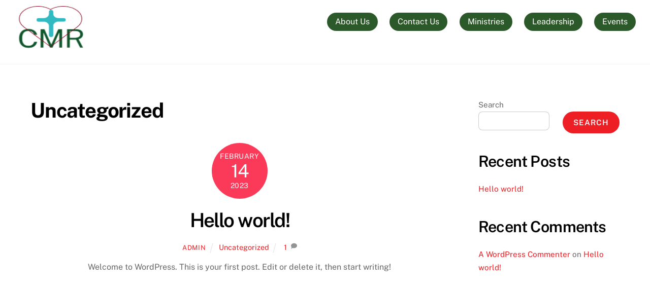

--- FILE ---
content_type: application/x-javascript
request_url: https://cm-rwanda.org/wp-content/themes/themify-ultra/js/modules/revealingFooter.min.js?ver=5.7.4
body_size: 47
content:
!function($,t,n){'use strict';const e=$('#footerwrap'),o=$('.back-top.back-top-float'),s='sticky'===e.css('position'),c=e.find('#footer'),i=$('#body');let r='#ffffff',a,f=e.innerHeight();const g=function(){f=e.innerHeight(),s||e.parent().css('padding-bottom',f)},l=function(){const t=i.get(0).getBoundingClientRect(),o=n.innerHeight-t.bottom;e.toggleClass('active-revealing',t.top<0),0<=o&&o<=f?c.css('opacity',o/f+.2):o>f&&c.css('opacity',1)};i.length&&((a=i.parents()).length&&i.add(a).each(function(){var t=$(this).css('background-color');if(t&&'transparent'!==t&&'rgba(0, 0, 0, 0)'!==t)return r=t,!0}),i.css('background-color',r),s||t.body[0].classList.add('no-css-sticky'),g(),l(),t.on('tfsmartresize',function(t){t&&g()}),$(n).on('scroll',l),o.length&&$('#footerwrap').before(o))}(jQuery,Themify,window);

--- FILE ---
content_type: application/x-javascript
request_url: https://cm-rwanda.org/wp-content/themes/themify-ultra/themify/js/modules/fixedheader.min.js?ver=5.6.7
body_size: 1545
content:
let ThemifyFixedHeader;((o,d)=>{'use strict';let h=!1,s=!1;ThemifyFixedHeader={active:!1,isTransparent:!1,headerWrap:null,type:'sticky',normalHeight:0,fixedHeight:0,transitionDuration:0,ready:!1,init(e){if(this.headerWrap=(e='object'!=typeof e?{}:e).headerWrap||d.getElementById('headerwrap'),null!==this.headerWrap&&0!==this.headerWrap.length){if((e.hasHeaderRevealing||o.body[0].classList.contains('revealing-header'))&&this.headerRevealing(e.revealingInvert),!e.disableWatch){const s=this,t=this.headerWrap.querySelector('#header'),i=d.createElement('div');this.type=getComputedStyle(this.headerWrap).getPropertyValue('position'),this.type||(this.type='static'),i.className='tf_hidden tf_w',i.style.height='0',i.style.contain='strict',this.isTransparent=!!e.isTransparent||'fixed'===this.type||o.body[0].classList.contains('transparent-header'),this.isTransparent&&(i.className+=' tf_rel',this.calculateTop(i)),this.headerWrap.after(i),null!==t&&(this.transitionDuration=parseFloat(window.getComputedStyle(t).getPropertyValue('transition-duration')),this.transitionDuration<10&&(this.transitionDuration*=1e3)),new IntersectionObserver((e,t)=>{const i=e[0].boundingClientRect,a=e[0].rootBounds;a?!1===s.active&&i.bottom<a.top?s.enable():!0===s.active&&i.bottom<a.bottom&&s.disable():t.disconnect()},{threshold:[0,1]}).observe(i),'sticky'!==this.type&&'-webkit-sticky'!==this.type&&(new MutationObserver((e,t)=>{o.is_builder_active?t.disconnect():setTimeout(function(){s.calculateTop(i)},300)}).observe(this.headerWrap,{subtree:!0,childList:!0,characterData:!0}),o.on('tfsmartresize',()=>{setTimeout(()=>{s.calculateTop(i)},400)}),window.addEventListener('scroll',function(){s.calculateTop(i)},{passive:!0,once:!0}))}o.trigger('tf_fixed_header_ready',this.headerWrap),this.ready=!0}},setPadding(){this.active&&0<this.normalHeight&&('relative'===this.type||'static'===this.type)&&(this.headerWrap.parentNode.style.paddingTop=this.normalHeight+'px')},calculateTop(s,e){const t=!0===e||!0===this.active&&('relative'===this.type||'static'===this.type);if(!0!==h||!t){t&&(h=!0);let a=this.headerWrap;if(t){const n=(a=a.cloneNode(!0)).querySelector('#header');let e=d.getElementById('tf_fixed_header_st');null===e&&((e=d.createElement('style')).textContent='.tf_disabled_transition,.tf_disabled_transition *{transition:none!important;animation:none!important}',d.head.appendChild(e)),a.classList.remove('fixed-header'),a.classList.add('tf_hidden','tf_opacity','tf_disabled_transition'),a.style.position='fixed',a.style.top='-1000%',n.previousElementSibling||(n.style['margin-top']=0),n.nextElementSibling||(n.style['margin-bottom']=0),this.headerWrap.parentNode.insertBefore(a,this.headerWrap)}const r=this,i=function(){const i=a.getBoundingClientRect();if(r.normalHeight=i.height,r.isTransparent&&s){let e=i.bottom,t=d.getElementById('wpadminbar');t&&(e-=t.offsetHeight),s.style.top=e+'px'}a.classList.contains('tf_disabled_transition')&&(a.classList.add('fixed-header'),r.fixedHeight=a.getBoundingClientRect().height,o.trigger('tf_fixed_header_calculate',[r.headerWrap,r.normalHeight,r.fixedHeight])),t&&(a.style.display='none',a.remove(),r.setPadding()),h=!1};return t&&void 0!==a.getElementsByTagName('img')[0]?new Promise((e,t)=>{o.imagesLoad(a,()=>{i(),e([r.headerWrap,r.normalHeight,r.fixedHeight])})}):new Promise((e,t)=>{i(),e([r.headerWrap,r.normalHeight,r.fixedHeight])})}},headerRevealing(t){let i=0;const a=this,s=['scroll'],r=o.body[0].classList,n=function(){if(!1!==a.active&&i!==this.scrollY){const e=t?i<this.scrollY:i>=this.scrollY;i=this.scrollY,e||0===i||r.contains('mobile-menu-visible')||r.contains('slide-cart-visible')?a.headerWrap.classList.remove('header_hidden'):0<i&&!a.headerWrap.classList.contains('header_hidden')&&a.headerWrap.classList.add('header_hidden')}};o.isTouch&&(s.push('touchstart'),s.push('touchmove'));for(let e=s.length-1;-1<e;--e)window.addEventListener(s[e],n,{passive:!0});n.call(window)},enable(){if(!1===this.active){if(!(this.active=!0)===s&&'undefined'!=typeof themifyScript&&themifyScript.sticky_header&&themifyScript.sticky_header.src){const t=new Image;let e=d.getElementById('site-logo');if(e){const i=e.getElementsByTagName('a')[0];i&&(e=i)}if(e){const a=e.getElementsByClassName('site-logo-image')[0]?e.getElementsByClassName('site-logo-image')[0].alt:e.getElementsByTagName('span')[0]?e.getElementsByTagName('span')[0].textContent:'';t.src=themifyScript.sticky_header.src,t.alt=a,t.className='tf_sticky_logo',themifyScript.sticky_header.imgwidth&&(t.width=themifyScript.sticky_header.imgwidth),themifyScript.sticky_header.imgheight&&(t.height=themifyScript.sticky_header.imgheight),t.decode().then(()=>{ThemifyFixedHeader.active=!1,e.prepend(t),setTimeout(()=>{ThemifyFixedHeader.active=!0},310)}),s=!0}}if(o.body[0].classList.add('fixed-header-on'),this.headerWrap.classList.add('fixed-header'),this.setPadding(),0===this.transitionDuration){const e=this.headerWrap.querySelector('#header');null!==e&&(this.transitionDuration=parseFloat(window.getComputedStyle(e).getPropertyValue('transition-duration')),this.transitionDuration<10&&(this.transitionDuration*=1e3)),0===this.transitionDuration&&(this.transitionDuration=null)}}},disable(){if(!0===this.active){if(0===this.transitionDuration||null===this.transitionDuration)this.active=!1;else{const e=this,i=this.headerWrap.querySelector('#header'),a=function(){i.removeEventListener('transitionend',a,{passive:!0,once:!0}),clearTimeout(s),e.active=!1},s=setTimeout(a,this.transitionDuration+10);i.addEventListener('transitionend',a,{passive:!0,once:!0})}o.body[0].classList.remove('fixed-header-on'),this.headerWrap.classList.remove('fixed-header'),0<this.normalHeight&&('relative'===this.type||'static'===this.type)&&(this.headerWrap.parentNode.style.paddingTop='');const t=this.headerWrap.getElementsByClassName('tf_carousel');for(let e=t.length-1;-1<e;--e){const r=t[e].swiper;r&&setTimeout(()=>{r.autoplay.running&&r.autoplay.pause(),r.slideToClosest(100),r.autoplay.running&&r.autoplay.run()},50)}}}},o.on('tf_fixed_header_init',e=>{!1===o.is_builder_active&&ThemifyFixedHeader.init(e)}).on('tf_fixed_header_enable',()=>{!1===o.is_builder_active&&ThemifyFixedHeader.enable()}).on('tf_fixed_header_disable',()=>{ThemifyFixedHeader.disable()}).on('tf_fixed_header_remove_revelaing',()=>{null!==ThemifyFixedHeader.headerWrap&&ThemifyFixedHeader.headerWrap.classList.remove('header_hidden')})})(Themify,document);